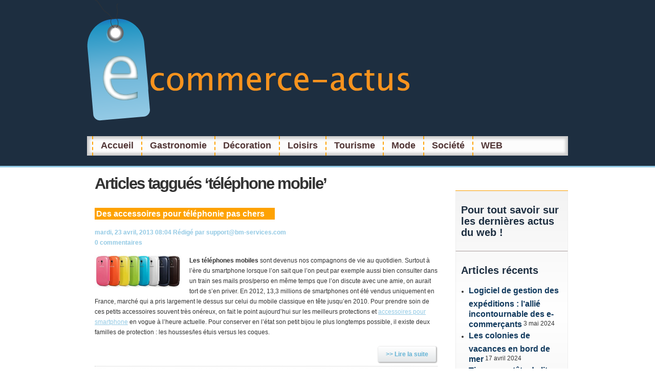

--- FILE ---
content_type: text/html; charset=UTF-8
request_url: https://www.ecommerce-actus.fr/tag/telephone-mobile/
body_size: 8029
content:
<!DOCTYPE html PUBLIC "-//W3C//DTD XHTML 1.0 Transitional//EN" "http://www.w3.org/TR/xhtml1/DTD/xhtml1-transitional.dtd">
<html xmlns="http://www.w3.org/1999/xhtml" xml:lang="fr-FR" lang="fr-FR" >
<head>
	<meta http-equiv="Content-Type" content="text/html; charset=UTF-8" />
<title>  téléphone mobile | E-Commerce</title><meta name="robots" content="index, follow" />
<meta name="googlebot" content="index, follow, max-snippet:-1, max-image-preview:large, max-video-preview:-1" />
<meta name="bingbot" content="index, follow, max-snippet:-1, max-image-preview:large, max-video-preview:-1" />
<link rel="canonical" href="https://www.ecommerce-actus.fr/tag/telephone-mobile/" />
<meta property="og:url" content="https://www.ecommerce-actus.fr/tag/telephone-mobile/" />
<meta property="og:site_name" content="E-Commerce" />
<meta property="og:locale" content="fr_FR" />
<meta property="og:type" content="object" />
<meta property="og:title" content="téléphone mobile - E-Commerce" />
<meta property="og:image" content="https://www.ecommerce-actus.fr/wp-content/uploads/2018/04/cropped-logo-coupe-1.png" />
<meta property="og:image:secure_url" content="https://www.ecommerce-actus.fr/wp-content/uploads/2018/04/cropped-logo-coupe-1.png" />
<meta property="og:image:width" content="512" />
<meta property="og:image:height" content="512" />
<meta name="twitter:card" content="summary" />
<meta name="twitter:title" content="téléphone mobile - E-Commerce" />
<link rel='dns-prefetch' href='//s.w.org' />
<link rel="alternate" type="application/rss+xml" title="E-Commerce &raquo; Flux" href="https://www.ecommerce-actus.fr/feed/" />
<link rel="alternate" type="application/rss+xml" title="E-Commerce &raquo; Flux des commentaires" href="https://www.ecommerce-actus.fr/comments/feed/" />
<link rel="alternate" type="application/rss+xml" title="E-Commerce &raquo; Flux de l’étiquette téléphone mobile" href="https://www.ecommerce-actus.fr/tag/telephone-mobile/feed/" />
<script type="text/javascript">
window._wpemojiSettings = {"baseUrl":"https:\/\/s.w.org\/images\/core\/emoji\/14.0.0\/72x72\/","ext":".png","svgUrl":"https:\/\/s.w.org\/images\/core\/emoji\/14.0.0\/svg\/","svgExt":".svg","source":{"concatemoji":"https:\/\/www.ecommerce-actus.fr\/wp-includes\/js\/wp-emoji-release.min.js?ver=6.0.1"}};
/*! This file is auto-generated */
!function(e,a,t){var n,r,o,i=a.createElement("canvas"),p=i.getContext&&i.getContext("2d");function s(e,t){var a=String.fromCharCode,e=(p.clearRect(0,0,i.width,i.height),p.fillText(a.apply(this,e),0,0),i.toDataURL());return p.clearRect(0,0,i.width,i.height),p.fillText(a.apply(this,t),0,0),e===i.toDataURL()}function c(e){var t=a.createElement("script");t.src=e,t.defer=t.type="text/javascript",a.getElementsByTagName("head")[0].appendChild(t)}for(o=Array("flag","emoji"),t.supports={everything:!0,everythingExceptFlag:!0},r=0;r<o.length;r++)t.supports[o[r]]=function(e){if(!p||!p.fillText)return!1;switch(p.textBaseline="top",p.font="600 32px Arial",e){case"flag":return s([127987,65039,8205,9895,65039],[127987,65039,8203,9895,65039])?!1:!s([55356,56826,55356,56819],[55356,56826,8203,55356,56819])&&!s([55356,57332,56128,56423,56128,56418,56128,56421,56128,56430,56128,56423,56128,56447],[55356,57332,8203,56128,56423,8203,56128,56418,8203,56128,56421,8203,56128,56430,8203,56128,56423,8203,56128,56447]);case"emoji":return!s([129777,127995,8205,129778,127999],[129777,127995,8203,129778,127999])}return!1}(o[r]),t.supports.everything=t.supports.everything&&t.supports[o[r]],"flag"!==o[r]&&(t.supports.everythingExceptFlag=t.supports.everythingExceptFlag&&t.supports[o[r]]);t.supports.everythingExceptFlag=t.supports.everythingExceptFlag&&!t.supports.flag,t.DOMReady=!1,t.readyCallback=function(){t.DOMReady=!0},t.supports.everything||(n=function(){t.readyCallback()},a.addEventListener?(a.addEventListener("DOMContentLoaded",n,!1),e.addEventListener("load",n,!1)):(e.attachEvent("onload",n),a.attachEvent("onreadystatechange",function(){"complete"===a.readyState&&t.readyCallback()})),(e=t.source||{}).concatemoji?c(e.concatemoji):e.wpemoji&&e.twemoji&&(c(e.twemoji),c(e.wpemoji)))}(window,document,window._wpemojiSettings);
</script>
<style type="text/css">
img.wp-smiley,
img.emoji {
	display: inline !important;
	border: none !important;
	box-shadow: none !important;
	height: 1em !important;
	width: 1em !important;
	margin: 0 0.07em !important;
	vertical-align: -0.1em !important;
	background: none !important;
	padding: 0 !important;
}
</style>
	<link rel='stylesheet' id='wp-block-library-css'  href='https://www.ecommerce-actus.fr/wp-includes/css/dist/block-library/style.min.css?ver=6.0.1' type='text/css' media='all' />
<style id='global-styles-inline-css' type='text/css'>
body{--wp--preset--color--black: #000000;--wp--preset--color--cyan-bluish-gray: #abb8c3;--wp--preset--color--white: #ffffff;--wp--preset--color--pale-pink: #f78da7;--wp--preset--color--vivid-red: #cf2e2e;--wp--preset--color--luminous-vivid-orange: #ff6900;--wp--preset--color--luminous-vivid-amber: #fcb900;--wp--preset--color--light-green-cyan: #7bdcb5;--wp--preset--color--vivid-green-cyan: #00d084;--wp--preset--color--pale-cyan-blue: #8ed1fc;--wp--preset--color--vivid-cyan-blue: #0693e3;--wp--preset--color--vivid-purple: #9b51e0;--wp--preset--gradient--vivid-cyan-blue-to-vivid-purple: linear-gradient(135deg,rgba(6,147,227,1) 0%,rgb(155,81,224) 100%);--wp--preset--gradient--light-green-cyan-to-vivid-green-cyan: linear-gradient(135deg,rgb(122,220,180) 0%,rgb(0,208,130) 100%);--wp--preset--gradient--luminous-vivid-amber-to-luminous-vivid-orange: linear-gradient(135deg,rgba(252,185,0,1) 0%,rgba(255,105,0,1) 100%);--wp--preset--gradient--luminous-vivid-orange-to-vivid-red: linear-gradient(135deg,rgba(255,105,0,1) 0%,rgb(207,46,46) 100%);--wp--preset--gradient--very-light-gray-to-cyan-bluish-gray: linear-gradient(135deg,rgb(238,238,238) 0%,rgb(169,184,195) 100%);--wp--preset--gradient--cool-to-warm-spectrum: linear-gradient(135deg,rgb(74,234,220) 0%,rgb(151,120,209) 20%,rgb(207,42,186) 40%,rgb(238,44,130) 60%,rgb(251,105,98) 80%,rgb(254,248,76) 100%);--wp--preset--gradient--blush-light-purple: linear-gradient(135deg,rgb(255,206,236) 0%,rgb(152,150,240) 100%);--wp--preset--gradient--blush-bordeaux: linear-gradient(135deg,rgb(254,205,165) 0%,rgb(254,45,45) 50%,rgb(107,0,62) 100%);--wp--preset--gradient--luminous-dusk: linear-gradient(135deg,rgb(255,203,112) 0%,rgb(199,81,192) 50%,rgb(65,88,208) 100%);--wp--preset--gradient--pale-ocean: linear-gradient(135deg,rgb(255,245,203) 0%,rgb(182,227,212) 50%,rgb(51,167,181) 100%);--wp--preset--gradient--electric-grass: linear-gradient(135deg,rgb(202,248,128) 0%,rgb(113,206,126) 100%);--wp--preset--gradient--midnight: linear-gradient(135deg,rgb(2,3,129) 0%,rgb(40,116,252) 100%);--wp--preset--duotone--dark-grayscale: url('#wp-duotone-dark-grayscale');--wp--preset--duotone--grayscale: url('#wp-duotone-grayscale');--wp--preset--duotone--purple-yellow: url('#wp-duotone-purple-yellow');--wp--preset--duotone--blue-red: url('#wp-duotone-blue-red');--wp--preset--duotone--midnight: url('#wp-duotone-midnight');--wp--preset--duotone--magenta-yellow: url('#wp-duotone-magenta-yellow');--wp--preset--duotone--purple-green: url('#wp-duotone-purple-green');--wp--preset--duotone--blue-orange: url('#wp-duotone-blue-orange');--wp--preset--font-size--small: 13px;--wp--preset--font-size--medium: 20px;--wp--preset--font-size--large: 36px;--wp--preset--font-size--x-large: 42px;}.has-black-color{color: var(--wp--preset--color--black) !important;}.has-cyan-bluish-gray-color{color: var(--wp--preset--color--cyan-bluish-gray) !important;}.has-white-color{color: var(--wp--preset--color--white) !important;}.has-pale-pink-color{color: var(--wp--preset--color--pale-pink) !important;}.has-vivid-red-color{color: var(--wp--preset--color--vivid-red) !important;}.has-luminous-vivid-orange-color{color: var(--wp--preset--color--luminous-vivid-orange) !important;}.has-luminous-vivid-amber-color{color: var(--wp--preset--color--luminous-vivid-amber) !important;}.has-light-green-cyan-color{color: var(--wp--preset--color--light-green-cyan) !important;}.has-vivid-green-cyan-color{color: var(--wp--preset--color--vivid-green-cyan) !important;}.has-pale-cyan-blue-color{color: var(--wp--preset--color--pale-cyan-blue) !important;}.has-vivid-cyan-blue-color{color: var(--wp--preset--color--vivid-cyan-blue) !important;}.has-vivid-purple-color{color: var(--wp--preset--color--vivid-purple) !important;}.has-black-background-color{background-color: var(--wp--preset--color--black) !important;}.has-cyan-bluish-gray-background-color{background-color: var(--wp--preset--color--cyan-bluish-gray) !important;}.has-white-background-color{background-color: var(--wp--preset--color--white) !important;}.has-pale-pink-background-color{background-color: var(--wp--preset--color--pale-pink) !important;}.has-vivid-red-background-color{background-color: var(--wp--preset--color--vivid-red) !important;}.has-luminous-vivid-orange-background-color{background-color: var(--wp--preset--color--luminous-vivid-orange) !important;}.has-luminous-vivid-amber-background-color{background-color: var(--wp--preset--color--luminous-vivid-amber) !important;}.has-light-green-cyan-background-color{background-color: var(--wp--preset--color--light-green-cyan) !important;}.has-vivid-green-cyan-background-color{background-color: var(--wp--preset--color--vivid-green-cyan) !important;}.has-pale-cyan-blue-background-color{background-color: var(--wp--preset--color--pale-cyan-blue) !important;}.has-vivid-cyan-blue-background-color{background-color: var(--wp--preset--color--vivid-cyan-blue) !important;}.has-vivid-purple-background-color{background-color: var(--wp--preset--color--vivid-purple) !important;}.has-black-border-color{border-color: var(--wp--preset--color--black) !important;}.has-cyan-bluish-gray-border-color{border-color: var(--wp--preset--color--cyan-bluish-gray) !important;}.has-white-border-color{border-color: var(--wp--preset--color--white) !important;}.has-pale-pink-border-color{border-color: var(--wp--preset--color--pale-pink) !important;}.has-vivid-red-border-color{border-color: var(--wp--preset--color--vivid-red) !important;}.has-luminous-vivid-orange-border-color{border-color: var(--wp--preset--color--luminous-vivid-orange) !important;}.has-luminous-vivid-amber-border-color{border-color: var(--wp--preset--color--luminous-vivid-amber) !important;}.has-light-green-cyan-border-color{border-color: var(--wp--preset--color--light-green-cyan) !important;}.has-vivid-green-cyan-border-color{border-color: var(--wp--preset--color--vivid-green-cyan) !important;}.has-pale-cyan-blue-border-color{border-color: var(--wp--preset--color--pale-cyan-blue) !important;}.has-vivid-cyan-blue-border-color{border-color: var(--wp--preset--color--vivid-cyan-blue) !important;}.has-vivid-purple-border-color{border-color: var(--wp--preset--color--vivid-purple) !important;}.has-vivid-cyan-blue-to-vivid-purple-gradient-background{background: var(--wp--preset--gradient--vivid-cyan-blue-to-vivid-purple) !important;}.has-light-green-cyan-to-vivid-green-cyan-gradient-background{background: var(--wp--preset--gradient--light-green-cyan-to-vivid-green-cyan) !important;}.has-luminous-vivid-amber-to-luminous-vivid-orange-gradient-background{background: var(--wp--preset--gradient--luminous-vivid-amber-to-luminous-vivid-orange) !important;}.has-luminous-vivid-orange-to-vivid-red-gradient-background{background: var(--wp--preset--gradient--luminous-vivid-orange-to-vivid-red) !important;}.has-very-light-gray-to-cyan-bluish-gray-gradient-background{background: var(--wp--preset--gradient--very-light-gray-to-cyan-bluish-gray) !important;}.has-cool-to-warm-spectrum-gradient-background{background: var(--wp--preset--gradient--cool-to-warm-spectrum) !important;}.has-blush-light-purple-gradient-background{background: var(--wp--preset--gradient--blush-light-purple) !important;}.has-blush-bordeaux-gradient-background{background: var(--wp--preset--gradient--blush-bordeaux) !important;}.has-luminous-dusk-gradient-background{background: var(--wp--preset--gradient--luminous-dusk) !important;}.has-pale-ocean-gradient-background{background: var(--wp--preset--gradient--pale-ocean) !important;}.has-electric-grass-gradient-background{background: var(--wp--preset--gradient--electric-grass) !important;}.has-midnight-gradient-background{background: var(--wp--preset--gradient--midnight) !important;}.has-small-font-size{font-size: var(--wp--preset--font-size--small) !important;}.has-medium-font-size{font-size: var(--wp--preset--font-size--medium) !important;}.has-large-font-size{font-size: var(--wp--preset--font-size--large) !important;}.has-x-large-font-size{font-size: var(--wp--preset--font-size--x-large) !important;}
</style>
<link rel='stylesheet' id='contact-form-7-css'  href='https://www.ecommerce-actus.fr/wp-content/plugins/contact-form-7/includes/css/styles.css?ver=5.6.1' type='text/css' media='all' />
<link rel='stylesheet' id='custom-css-css'  href='https://www.ecommerce-actus.fr/wp-content/uploads/custom-css/custom-css-full.css?ver=6.0.1' type='text/css' media='all' />
<link rel='stylesheet' id='grid-12435-css'  href='https://www.ecommerce-actus.fr/wp-content/plugins/gantry/css/grid-12.css?ver=4.1.21' type='text/css' media='all' />
<link rel='stylesheet' id='gantry158-css'  href='https://www.ecommerce-actus.fr/wp-content/plugins/gantry/css/gantry.css?ver=4.1.21' type='text/css' media='all' />
<link rel='stylesheet' id='wordpress656-css'  href='https://www.ecommerce-actus.fr/wp-content/plugins/gantry/css/wordpress.css?ver=4.1.21' type='text/css' media='all' />
<link rel='stylesheet' id='style1494-css'  href='https://www.ecommerce-actus.fr/wp-content/themes/rt_gantry_wp/css/style1.css?ver=4.1.21' type='text/css' media='all' />
<link rel='stylesheet' id='wp864-css'  href='https://www.ecommerce-actus.fr/wp-content/themes/rt_gantry_wp/css/wp.css?ver=4.1.21' type='text/css' media='all' />
<link rel='stylesheet' id='fusionmenu848-css'  href='https://www.ecommerce-actus.fr/wp-content/themes/rt_gantry_wp/css/fusionmenu.css?ver=4.1.21' type='text/css' media='all' />
<link rel='stylesheet' id='style911-css'  href='https://www.ecommerce-actus.fr/wp-content/themes/gantry/style.css?ver=4.1.21' type='text/css' media='all' />
<script type='text/javascript' src='https://www.ecommerce-actus.fr/wp-includes/js/jquery/jquery.min.js?ver=3.6.0' id='jquery-core-js'></script>
<script type='text/javascript' src='https://www.ecommerce-actus.fr/wp-includes/js/jquery/jquery-migrate.min.js?ver=3.3.2' id='jquery-migrate-js'></script>
<script type='text/javascript' src='https://www.ecommerce-actus.fr/wp-content/plugins/gantry/js/mootools.js?ver=6.0.1' id='mootools.js-js'></script>
<script type='text/javascript' src='https://www.ecommerce-actus.fr/wp-content/plugins/gantry/js/gantry-buildspans.js?ver=4.1.21' id='/wp-content/plugins/gantry/js/gantry-buildspans.js-js'></script>
<script type='text/javascript' src='https://www.ecommerce-actus.fr/wp-content/plugins/gantry/js/fusion.js?ver=4.1.21' id='/wp-content/plugins/gantry/js/fusion.js-js'></script>
<link rel="https://api.w.org/" href="https://www.ecommerce-actus.fr/wp-json/" /><link rel="alternate" type="application/json" href="https://www.ecommerce-actus.fr/wp-json/wp/v2/tags/35" /><link rel="EditURI" type="application/rsd+xml" title="RSD" href="https://www.ecommerce-actus.fr/xmlrpc.php?rsd" />
<link rel="wlwmanifest" type="application/wlwmanifest+xml" href="https://www.ecommerce-actus.fr/wp-includes/wlwmanifest.xml" /> 
<link rel="stylesheet" type="text/css" href="https://www.ecommerce-actus.fr/wp-content/plugins/j-shortcodes/css/jay.css" />
<script type="text/javascript" src="https://www.ecommerce-actus.fr/wp-content/plugins/j-shortcodes/js/jay.js"></script><link rel="stylesheet" type="text/css" href="https://www.ecommerce-actus.fr/wp-content/plugins/j-shortcodes/galleryview/css/jquery.galleryview-3.0.css" />
<script type="text/javascript" src="https://www.ecommerce-actus.fr/wp-content/plugins/j-shortcodes/galleryview/js/jquery.easing.1.3.js"></script>
<script type="text/javascript" src="https://www.ecommerce-actus.fr/wp-content/plugins/j-shortcodes/galleryview/js/jquery.timers-1.2.js"></script>
<script type="text/javascript" src="https://www.ecommerce-actus.fr/wp-content/plugins/j-shortcodes/galleryview/js/jquery.galleryview-3.0.min.js"></script><link rel="stylesheet" type="text/css" href="https://www.ecommerce-actus.fr/wp-content/plugins/j-shortcodes/css/jquery/smoothness/jquery-ui-1.8.9.custom.css" /><link rel="icon" href="https://www.ecommerce-actus.fr/wp-content/uploads/2018/04/cropped-logo-coupe-1-32x32.png" sizes="32x32" />
<link rel="icon" href="https://www.ecommerce-actus.fr/wp-content/uploads/2018/04/cropped-logo-coupe-1-192x192.png" sizes="192x192" />
<link rel="apple-touch-icon" href="https://www.ecommerce-actus.fr/wp-content/uploads/2018/04/cropped-logo-coupe-1-180x180.png" />
<meta name="msapplication-TileImage" content="https://www.ecommerce-actus.fr/wp-content/uploads/2018/04/cropped-logo-coupe-1-270x270.png" />
		<style type="text/css" id="wp-custom-css">
			body{
     background:#fff!important;
}
.rt-wordpress .rt-articleinfo{
font-weight:bold;
}
/*LINKS*/
div.rt-article-content p a{
	color:#92C9E4;
text-decoration:underline;
}
div#black-studio-tinymce-2.widget div.textwidget h1{
     font-size:14px;
     font-weight:bold;
color:#fff;
}
h1.rt-article-title a{
     color:#fff!important;
     font-size:16px;
     letter-spacing:0.0em;
}
h2.title{
     color:#1d2e40;
}
#rt-footer h2.title{
     color:#fea202;
}
.rt-wordpress .rt-articleinfo,
#wrapper2 a{
     color:#92C9E4;
}
div.rt-article-content p a:hover,
#wrapper2 a:hover{
     color:#A41168;
}
#rt-drawer{
     display:none;
}

/*CONTENT*/
.hidden{
     position:absolute;
     background:#fff;
     -webkit-box-shadow:  1px 0px 3px 1px ;
     box-shadow:  1px 0px 3px 1px ;
     padding:5px;
}
.hidden a img{
     display:inline;
     padding-left:0px!important;
     margin-left:5px;
  
}
#black-studio-tinymce-3, #gantry_categories-2, .widget_tag_cloud{
     border-bottom:1px solid #b0a4a4!important;
}
blockquote {
     margin: 1.5em 1em;
     padding: 0.5em 1em;
     quotes: "“" "”";
}

blockquote:before {
     color: #FFFFFF;
     content: open-quote;
     font-size: 4em;
     line-height: 0.1em;
     margin-right: 0.25em;
     vertical-align: -0.4em;
}

blockquote:after {
     color: #FFFFFF;
     content: close-quote;
     font-size: 4em;
     margin: 15px 0pt 12px;
     position: absolute;
}

blockquote :first-child {
     display: inline;
}

blockquote :last-child {
     margin-bottom: 0pt;
}

.rt-container img{
	max-width:100%;
}
.widget_gantry_menu{
	background: #fcfcfc;
  	box-shadow:0 0 5px 5px #ccc inset;
     	font-size: 18px;
  	padding:0px!important;

  	
}
.menutop.theme-fusion li.root > .item {
    height: 2.1em;
border-left:2px dashed #FEA202;
  color:#523636!important;
}
.menutop.theme-fusion li.root > .item span {
    line-height: 2.1em;
}
.menutop.theme-fusion a{
  	font-weight:bold;
	
}
.menutop.theme-fusion a:hover span{
  	color:#FEA202!important;
  	background:#fcfcfc!important;
	
}
.menutop.theme-fusion li{
	padding:0px!important;
  	color:#533737!important;
}
.rt-grid-9 .rt-block{
	padding-top:inherit!important;
}
.rt-block{
	margin-bottom:inherit!important;
}
#rt-sidebar-a{
margin:45px 0;
	border:1px solid #FEA202;
border-style:solid none;
  background: #f3f3f3!important;
background: -moz-linear-gradient(top,  #f3f3f3 0%, #ffffff 50%, #f3f3f3 100%)!important;
background: -webkit-gradient(linear, left top, left bottom, color-stop(0%,#f3f3f3), color-stop(50%,#ffffff), color-stop(100%,#f3f3f3))!important;
background: -webkit-linear-gradient(top,  #f3f3f3 0%,#ffffff 50%,#f3f3f3 100%)!important;
background: -o-linear-gradient(top,  #f3f3f3 0%,#ffffff 50%,#f3f3f3 100%)!important;
background: -ms-linear-gradient(top,  #f3f3f3 0%,#ffffff 50%,#f3f3f3 100%)!important;
background: linear-gradient(to bottom,  #f3f3f3 0%,#ffffff 50%,#f3f3f3 100%)!important;
filter: progid:DXImageTransform.Microsoft.gradient( startColorstr='#f3f3f3', endColorstr='#f3f3f3',GradientType=0 )!important;
%PIE%

}

.rt-wordpress h1.rt-article-title{
	font-size:16px;
        background:#fea202;
  	color:#fff;
  	letter-spacing:0.0em;
  display: inline-block;
   
    padding: 3px 20px 3px 3px;
}
img.alignleft{
	margin:0px 10px 5px 0;
}
img.alignright{
	margin:0px 0px 5px 10px;
}
input[type="submit"],
#wrapper2 a.readon,
#wrapper2 a.more-link,
#wrapper2 a.btn{
      background: #ffffff;
      background: -moz-linear-gradient(top,  #ffffff 0%, #e3e6e8 100%);
      background: -webkit-gradient(linear, left top, left bottom, color-stop(0%,#ffffff), color-stop(100%,#e3e6e8));
      background: -webkit-linear-gradient(top,  #ffffff 0%,#e3e6e8 100%);
      background: -o-linear-gradient(top,  #ffffff 0%,#e3e6e8 100%);
      background: -ms-linear-gradient(top,  #ffffff 0%,#e3e6e8 100%);
      background: linear-gradient(top,  #ffffff 0%,#e3e6e8 100%);
      filter: progid:DXImageTransform.Microsoft.gradient( startColorstr='#ffffff', endColorstr='#e3e6e8',GradientType=0 );

     	border-radius: 3px 3px 3px 3px;
     	border: medium none;
     	box-shadow: 1px 1px 2px 1px rgba(0, 0, 0, 0.3);
     	display: inline-block;
     	font-weight: bold;
     	margin: 3px;
   	padding: 5px 15px;
  	color:#64b3d5!important;
	text-decoration:none!important;
  	float:right;
  	position:relative;z-index:100;behavior: url(/wp-content/themes/gantry/css/pie/PIE.php);
}
input[type="submit"]:hover,
#wrapper2 a.readon:hover,
#wrapper2 a.more-link:hover,
#wrapper2 a.btn:hover{
     background: #e3e6e8;
	background: -moz-linear-gradient(top,  #e3e6e8 0%, #ffffff 100%);
      background: -webkit-gradient(linear, left top, left bottom, color-stop(0%,#e3e6e8), color-stop(100%,#ffffff));
      background: -webkit-linear-gradient(top,  #e3e6e8 0%,#ffffff 100%);
      background: -o-linear-gradient(top,  #e3e6e8 0%,#ffffff 100%);
      background: -ms-linear-gradient(top,  #e3e6e8 0%,#ffffff 100%);
      background: linear-gradient(top,  #e3e6e8 0%,#ffffff 100%);
      filter: progid:DXImageTransform.Microsoft.gradient( startColorstr='#e3e6e8', endColorstr='#ffffff',GradientType=0 );
      text-decoration:none!important;
      
}

.rt-container {
     background: none repeat scroll 0% 0% transparent ! important;
}
#rt-header{
  background: url("/files/2012/06/header-bkg.jpg") no-repeat scroll center top #1D2E40 ! important;
  border-bottom: 3px solid #92C9E4;
}

#rt-header .rt-container {

padding:0 0 20px;

}
#gantry_logo-2{
  padding:0px!important;
  
}
#rt-logo {
     background: url("/wp-content/uploads/2012/06/logo.png") no-repeat scroll center top transparent !important;
     height:236px !important;
     margin: 0 0px !important;
     width: 630px !important;
}
#rt-footer{
   
	
}
#black-studio-tinymce-2 h1{

      font-size:14px!important;
      padding-top:8px;
      margin:0 auto;
      text-align:left;
      color:#000;
position:absolute;
margin:-78px 0 0 140px

}


#rt-sidebar-a #text-2{
  	margin: -52px 0 0 70px;
    	position: absolute;
  border:none;

}
#rt-sidebar-a .textwidget img{
	
}
#rt-sidebar-a .widget{
padding:10px;
border:1px solid #eee;
}

#rt-footer .rt-container{
  border-top:2px solid #ccc
}

#rt-footer a{
	font-size:16px;
  	color:#1d2e40;
}
#rt-footer li{
	list-style-type:none!important;
}
#rt-sidebar-a li{
	
}
#rt-sidebar-a a{
	font-size:16px; 	
  color:#10395d;
  font-weight:bold;
}
ui-dialog ui-widget ui-widget-content ui-corner-all  ui-draggable ui-resizable{
	background:yellow!important;
}
html body.home div#wrapper1 div#wrapper2 div#rt-main.mb9-sa3 div.rt-container div.rt-grid-3 div#rt-sidebar-a div#black-studio-tinymce-3.widget div.module-title h2.title{
	font-size:16px;
}
#rt-menu ul.menu li.active a, #rt-menu ul.menu li.active a:hover, .menutop.theme-fusion li.root.active > .item, .menutop.theme-fusion li.root.active > .item:hover, .menu-type-splitmenu .menutop.theme-splitmenu li.active .item {
    background: transparent!important;
    color: #FEA202!important;
 
}
		</style>
		<style id="sccss"></style>
<!-- Google Tag Manager -->
<script>(function(w,d,s,l,i){w[l]=w[l]||[];w[l].push({'gtm.start':
new Date().getTime(),event:'gtm.js'});var f=d.getElementsByTagName(s)[0],
j=d.createElement(s),dl=l!='dataLayer'?'&l='+l:'';j.async=true;j.src=
'https://www.googletagmanager.com/gtm.js?id='+i+dl;f.parentNode.insertBefore(j,f);
})(window,document,'script','dataLayer','GTM-NRP7QHL');</script>
<!-- End Google Tag Manager -->
<meta name="google-site-verification" content="hOE7lD-nBlfpwMKQiGdajek4FXzAsCbYSZ6yKDFhtb0" />	<script type="text/javascript">//<![CDATA[
window.addEvent('domready', function() {
				var modules = ['rt-block'];
				var header = ['h3','h2','h1'];
				GantryBuildSpans(modules, header);
		

				var switcher = document.id('gantry-viewswitcher');
				if (switcher) {
					switcher.addEvent('click', function(e) {
						e.stop();
						if ('0' == '0') document.id('gantry-viewswitcher').addClass('off');
						else $('gantry-viewswitcher').removeClass('off');
						Cookie.write('gantry-mac-switcher', '0');
						window.location.reload();
					});
				}
		            new Fusion('ul.menutop', {
                pill: 0,
                effect: 'slide and fade',
                opacity:  1,
                hideDelay:  500,
                centered:  0,
                tweakInitial: {'x': 0, 'y': 0},
                tweakSubsequent: {'x':  0, 'y':  0},
                menuFx: {duration:  400, transition: Fx.Transitions.Quad.easeOut},
                pillFx: {duration:  400, transition: Fx.Transitions.Back.easeOut}
            });
            
});	//]]></script>
</head>
	<body  class="archive tag tag-telephone-mobile tag-35 cssstyle-style1 font-family-helvetica font-size-is-default col12">
		<div id="wrapper1">
			<div id="wrapper2">
								<div id="rt-header">
			<div class="rt-wrapper-1">
				<div class="rt-wrapper-2">
					<div class="rt-container clearfix">
								<div class="rt-grid-12 rt-alpha rt-omega">
			<div id="gantry_logo-2" class="widget widget_gantry_logo rt-block">		<a href="https://www.ecommerce-actus.fr" id="rt-logo"></a>
		</div><div id="black-studio-tinymce-2" class="widget widget_black_studio_tinymce rt-block"><div class="textwidget"></div></div><div id="gantry_menu-2" class="widget widget_gantry_menu rt-block">        <ul class="menutop level1 theme-fusion">
	        		                <li class=" item3190 root" >
            <a class="orphan item bullet" href="/" >
            <span>
                                       Accueil                                      </span>
            </a>
	        	                </li>
        	        		                <li class=" item3189 root" >
            <a class="orphan item bullet" href="https://www.ecommerce-actus.fr/category/gastronomie/" >
            <span>
                                       Gastronomie                                      </span>
            </a>
	        	                </li>
        	        		                <li class=" item3191 root" >
            <a class="orphan item bullet" href="https://www.ecommerce-actus.fr/category/decoration/" >
            <span>
                                       Décoration                                      </span>
            </a>
	        	                </li>
        	        		                <li class=" item3192 root" >
            <a class="orphan item bullet" href="https://www.ecommerce-actus.fr/category/loisirs/" >
            <span>
                                       Loisirs                                      </span>
            </a>
	        	                </li>
        	        		                <li class=" item3193 root" >
            <a class="orphan item bullet" href="https://www.ecommerce-actus.fr/category/tourisme-2/" >
            <span>
                                       Tourisme                                      </span>
            </a>
	        	                </li>
        	        		                <li class=" item3196 root" >
            <a class="orphan item bullet" href="https://www.ecommerce-actus.fr/category/mode/" >
            <span>
                                       Mode                                      </span>
            </a>
	        	                </li>
        	        		                <li class=" item3195 root" >
            <a class="orphan item bullet" href="https://www.ecommerce-actus.fr/category/societe/" >
            <span>
                                       Société                                      </span>
            </a>
	        	                </li>
        	        		                <li class=" item3194 root" >
            <a class="orphan item bullet" href="https://www.ecommerce-actus.fr/category/web/" >
            <span>
                                       WEB                                      </span>
            </a>
	        	                </li>
        	                </ul>
        </div></div>				
					</div>
				</div>
			</div>
		</div>
																	            <div id="rt-main" class="mb9-sa3">
            <div class="rt-container clearfix">
				<div class="rt-wrapper-1">
					<div class="rt-wrapper-2">
						<div class="rt-grid-9 ">
						
							<div class="rt-block">
							
								<div id="rt-mainbody">
									

	<div class="rt-wordpress">
		<div class="rt-archive">
			
				
						
						
						    																										
																<h1 class="rt-pagetitle"><span class="bms-prefix">Articles taggués</span> &#8216;téléphone mobile&#8217;</h1>
					
							
																		
					
			<!-- Begin Post -->
			
			<div class="rt-article">
				<div class="rt-article-bg">
					<div class="post-1105 post type-post status-publish format-standard has-post-thumbnail hentry category-decoration tag-accessoires tag-telephone-mobile" id="post-1105">
						
								
						<!-- Begin Title -->
					
						<div class="rt-headline">
							
															
							<h1 class="rt-article-title">
								Des accessoires pour téléphonie  pas chers							</h1>
								
															
						</div>
						<div class="clear"></div>
							
						<!-- End Title -->
							
												
						<div class="rt-article-content">
						
																
							<!-- Begin Meta -->
							
							<div class="rt-articleinfo">
							
																
								<!-- Begin Date & Time -->
			
								<span class="rt-date-posted"><!--Publié dans  --><span>mardi, 23 avril, 2013 08:04</span></span>
								
								<!-- End Date & Time -->
								
																
																	
															
								<!-- Begin Author -->
							
								<span class="rt-author">Rédigé par <span>support@bm-services.com</span></span>
								
								<!-- End Author -->
								
																
																	
									<!-- Begin Comments -->
									
																		
									<div class="rt-comment-block">
										<a href="https://www.ecommerce-actus.fr/des-accessoires-pour-telephonie-pas-chers/#comments">
											<span class="rt-comment-text">0 commentaires</span>
										</a>
									</div>
	
																		
									<!-- End Comments -->
								
																
							</div>
							
							<!-- End Meta -->
							
							
							<!-- Begin Thumbnail -->
																<p>
									<a href="https://www.ecommerce-actus.fr/des-accessoires-pour-telephonie-pas-chers/" title="Des accessoires pour téléphonie  pas chers">
									<img width="170" height="64" src="https://www.ecommerce-actus.fr/wp-content/uploads/2013/04/coques_portables.jpg" class="rt-image img-left wp-post-image" alt="coques de téléphone portable de toute les couleurs" loading="lazy" title="" srcset="https://www.ecommerce-actus.fr/wp-content/uploads/2013/04/coques_portables.jpg 477w, https://www.ecommerce-actus.fr/wp-content/uploads/2013/04/coques_portables-300x113.jpg 300w" sizes="(max-width: 170px) 100vw, 170px" />									</a>																	
								</p>
									
							<!-- End Thumbnail -->
	
							<!-- Begin Post Content -->
						
														
							<p><strong>Les téléphones mobiles</strong> sont devenus nos compagnons de vie au quotidien. Surtout à l’ère du smartphone lorsque l’on sait que l’on peut par exemple aussi bien consulter dans un train ses mails pros/perso en même temps que l’on discute avec une amie, on aurait tort de s’en priver. En 2012, 13,3 millions de smartphones ont été vendus uniquement en France, marché qui a pris largement le dessus sur celui du mobile classique en tête jusqu’en 2010. Pour prendre soin de ces petits accessoires souvent très onéreux, on fait le point aujourd’hui sur les meilleurs protections et <a href="http://www.central-phone.com/">accessoires pour smartphone</a> en vogue à l’heure actuelle. Pour conserver en l’état son petit bijou le plus longtemps possible, il existe deux familles de protection : les housses/les étuis versus les coques.</p>
												
														
														
							<p class="rt-readon-surround">
								<a href="https://www.ecommerce-actus.fr/des-accessoires-pour-telephonie-pas-chers/" class="readon"><span>>> Lire la suite</span></a>
							</p>
							
														
							<div class="clear"></div>
														
							<!-- End Post Content -->
						
						</div>			
					</div>
					<div class="clear"></div>
				</div>
			</div>
			
			<!-- End Post -->
			
						
			<!-- Begin Navigation -->

				
			<!-- End Navigation -->
			
																		
				
		</div>
	</div>								</div>
															</div>
													</div>
					            <div class="rt-grid-3 ">
                <div id="rt-sidebar-a">
					<div class="rt-wrapper-1">
						<div class="rt-wrapper-2">
            <div id="black-studio-tinymce-3" class="widget widget_black_studio_tinymce rt-block"><div class="module-title"><h2 class="title">Pour tout savoir sur les dernières actus du web !</h2></div><div class="textwidget"></div></div>
		<div id="recent-posts-2" class="widget widget_recent_entries rt-block">
		<div class="module-title"><h2 class="title">Articles récents</h2></div>
		<ul>
											<li>
					<a href="https://www.ecommerce-actus.fr/logiciel-de-gestion-des-expeditions-lallie-incontournable-des-e-commercants/">Logiciel de gestion des expéditions : l’allié incontournable des e-commerçants</a>
											<span class="post-date">3 mai 2024</span>
									</li>
											<li>
					<a href="https://www.ecommerce-actus.fr/colonies-vacances-bord-mer/">Les colonies de vacances en bord de mer</a>
											<span class="post-date">17 avril 2024</span>
									</li>
											<li>
					<a href="https://www.ecommerce-actus.fr/tissu-pour-tete-de-lit-comment-la-fabriquer-choisir-le-bon-tissu-ou-opter-pour-une-tete-de-lit-prete-a-lemploi/">Tissu pour tête de lit : Comment la fabriquer, choisir le bon tissu ou opter pour une tête de lit prête à l&#8217;emploi</a>
											<span class="post-date">19 juin 2023</span>
									</li>
					</ul>

		</div></div></div></div></div>					</div>
				</div>
            </div>
        </div>
        										<div id="rt-footer">
			<div class="rt-wrapper-1">
				<div class="rt-wrapper-2">
					<div class="rt-container  clearfix">
								<div class="rt-grid-12 rt-alpha rt-omega">
			<div id="nav_menu-2" class="widget widget_nav_menu rt-block"><div class="menu-menu-footer-container"><ul id="menu-menu-footer" class="menu"><li id="menu-item-3197" class="menu-item menu-item-type-post_type menu-item-object-page menu-item-3197"><a href="https://www.ecommerce-actus.fr/contact/">Contact</a></li>
<li id="menu-item-3198" class="menu-item menu-item-type-post_type menu-item-object-page menu-item-3198"><a href="https://www.ecommerce-actus.fr/mentions-legales/">Mentions légales</a></li>
</ul></div></div></div>					</div>
				</div>
			</div>
		</div>
										<link rel='stylesheet' id='bmslightsocial-style-css'  href='https://www.ecommerce-actus.fr/wp-content/themes/gantry/widgets/bms-light-social/bmslightsocial.css?ver=6.0.1' type='text/css' media='all' />
<script type='text/javascript' src='https://www.ecommerce-actus.fr/wp-includes/js/jquery/ui/core.min.js?ver=1.13.1' id='jquery-ui-core-js'></script>
<script type='text/javascript' src='https://www.ecommerce-actus.fr/wp-includes/js/jquery/ui/tabs.min.js?ver=1.13.1' id='jquery-ui-tabs-js'></script>
<script type='text/javascript' src='https://www.ecommerce-actus.fr/wp-includes/js/jquery/ui/accordion.min.js?ver=1.13.1' id='jquery-ui-accordion-js'></script>
<script type='text/javascript' src='https://www.ecommerce-actus.fr/wp-includes/js/dist/vendor/regenerator-runtime.min.js?ver=0.13.9' id='regenerator-runtime-js'></script>
<script type='text/javascript' src='https://www.ecommerce-actus.fr/wp-includes/js/dist/vendor/wp-polyfill.min.js?ver=3.15.0' id='wp-polyfill-js'></script>
<script type='text/javascript' id='contact-form-7-js-extra'>
/* <![CDATA[ */
var wpcf7 = {"api":{"root":"https:\/\/www.ecommerce-actus.fr\/wp-json\/","namespace":"contact-form-7\/v1"}};
/* ]]> */
</script>
<script type='text/javascript' src='https://www.ecommerce-actus.fr/wp-content/plugins/contact-form-7/includes/js/index.js?ver=5.6.1' id='contact-form-7-js'></script>
		</div>
		</div>
	</body>
</html>


--- FILE ---
content_type: text/css
request_url: https://www.ecommerce-actus.fr/wp-content/uploads/custom-css/custom-css-full.css?ver=6.0.1
body_size: 1750
content:
body{
     background:#fff!important;
}
.rt-wordpress .rt-articleinfo{
font-weight:bold;
}
/*LINKS*/
div.rt-article-content p a{
	color:#92C9E4;
text-decoration:underline;
}
div#black-studio-tinymce-2.widget div.textwidget h1{
     font-size:14px;
     font-weight:bold;
color:#fff;
}
h1.rt-article-title a{
     color:#fff!important;
     font-size:16px;
     letter-spacing:0.0em;
}
h2.title{
     color:#1d2e40;
}
#rt-footer h2.title{
     color:#fea202;
}
.rt-wordpress .rt-articleinfo,
#wrapper2 a{
     color:#92C9E4;
}
div.rt-article-content p a:hover,
#wrapper2 a:hover{
     color:#A41168;
}
#rt-drawer{
     display:none;
}

/*CONTENT*/
.hidden{
     position:absolute;
     background:#fff;
     -webkit-box-shadow:  1px 0px 3px 1px ;
     box-shadow:  1px 0px 3px 1px ;
     padding:5px;
}
.hidden a img{
     display:inline;
     padding-left:0px!important;
     margin-left:5px;
  
}
#black-studio-tinymce-3, #gantry_categories-2, .widget_tag_cloud{
     border-bottom:1px solid #b0a4a4!important;
}
blockquote {
     margin: 1.5em 1em;
     padding: 0.5em 1em;
     quotes: \"“\" \"”\";
}

blockquote:before {
     color: #FFFFFF;
     content: open-quote;
     font-size: 4em;
     line-height: 0.1em;
     margin-right: 0.25em;
     vertical-align: -0.4em;
}

blockquote:after {
     color: #FFFFFF;
     content: close-quote;
     font-size: 4em;
     margin: 15px 0pt 12px;
     position: absolute;
}

blockquote :first-child {
     display: inline;
}

blockquote :last-child {
     margin-bottom: 0pt;
}

.rt-container img{
	max-width:100%;
}
.widget_gantry_menu{
	background: #fcfcfc;
  	box-shadow:0 0 5px 5px #ccc inset;
     	font-size: 18px;
  	padding:0px!important;

  	
}
.menutop.theme-fusion li.root > .item {
    height: 2.1em;
border-left:2px dashed #FEA202;
  color:#523636!important;
}
.menutop.theme-fusion li.root > .item span {
    line-height: 2.1em;
}
.menutop.theme-fusion a{
  	font-weight:bold;
	
}
.menutop.theme-fusion a:hover span{
  	color:#FEA202!important;
  	background:#fcfcfc!important;
	
}
.menutop.theme-fusion li{
	padding:0px!important;
  	color:#533737!important;
}
.rt-grid-9 .rt-block{
	padding-top:inherit!important;
}
.rt-block{
	margin-bottom:inherit!important;
}
#rt-sidebar-a{
margin:45px 0;
	border:1px solid #FEA202;
border-style:solid none;
  background: #f3f3f3!important;
background: -moz-linear-gradient(top,  #f3f3f3 0%, #ffffff 50%, #f3f3f3 100%)!important;
background: -webkit-gradient(linear, left top, left bottom, color-stop(0%,#f3f3f3), color-stop(50%,#ffffff), color-stop(100%,#f3f3f3))!important;
background: -webkit-linear-gradient(top,  #f3f3f3 0%,#ffffff 50%,#f3f3f3 100%)!important;
background: -o-linear-gradient(top,  #f3f3f3 0%,#ffffff 50%,#f3f3f3 100%)!important;
background: -ms-linear-gradient(top,  #f3f3f3 0%,#ffffff 50%,#f3f3f3 100%)!important;
background: linear-gradient(to bottom,  #f3f3f3 0%,#ffffff 50%,#f3f3f3 100%)!important;
filter: progid:DXImageTransform.Microsoft.gradient( startColorstr=\'#f3f3f3\', endColorstr=\'#f3f3f3\',GradientType=0 )!important;
%PIE%

}

.rt-wordpress h1.rt-article-title{
	font-size:16px;
        background:#fea202;
  	color:#fff;
  	letter-spacing:0.0em;
  display: inline-block;
   
    padding: 3px 20px 3px 3px;
}
img.alignleft{
	margin:0px 10px 5px 0;
}
img.alignright{
	margin:0px 0px 5px 10px;
}
input[type=\"submit\"],
#wrapper2 a.readon,
#wrapper2 a.more-link,
#wrapper2 a.btn{
      background: #ffffff;
      background: -moz-linear-gradient(top,  #ffffff 0%, #e3e6e8 100%);
      background: -webkit-gradient(linear, left top, left bottom, color-stop(0%,#ffffff), color-stop(100%,#e3e6e8));
      background: -webkit-linear-gradient(top,  #ffffff 0%,#e3e6e8 100%);
      background: -o-linear-gradient(top,  #ffffff 0%,#e3e6e8 100%);
      background: -ms-linear-gradient(top,  #ffffff 0%,#e3e6e8 100%);
      background: linear-gradient(top,  #ffffff 0%,#e3e6e8 100%);
      filter: progid:DXImageTransform.Microsoft.gradient( startColorstr=\'#ffffff\', endColorstr=\'#e3e6e8\',GradientType=0 );

     	border-radius: 3px 3px 3px 3px;
     	border: medium none;
     	box-shadow: 1px 1px 2px 1px rgba(0, 0, 0, 0.3);
     	display: inline-block;
     	font-weight: bold;
     	margin: 3px;
   	padding: 5px 15px;
  	color:#64b3d5!important;
	text-decoration:none!important;
  	float:right;
  	position:relative;z-index:100;behavior: url(/wp-content/themes/gantry/css/pie/PIE.php);
}
input[type=\"submit\"]:hover,
#wrapper2 a.readon:hover,
#wrapper2 a.more-link:hover,
#wrapper2 a.btn:hover{
     background: #e3e6e8;
	background: -moz-linear-gradient(top,  #e3e6e8 0%, #ffffff 100%);
      background: -webkit-gradient(linear, left top, left bottom, color-stop(0%,#e3e6e8), color-stop(100%,#ffffff));
      background: -webkit-linear-gradient(top,  #e3e6e8 0%,#ffffff 100%);
      background: -o-linear-gradient(top,  #e3e6e8 0%,#ffffff 100%);
      background: -ms-linear-gradient(top,  #e3e6e8 0%,#ffffff 100%);
      background: linear-gradient(top,  #e3e6e8 0%,#ffffff 100%);
      filter: progid:DXImageTransform.Microsoft.gradient( startColorstr=\'#e3e6e8\', endColorstr=\'#ffffff\',GradientType=0 );
      text-decoration:none!important;
      
}

.rt-container {
     background: none repeat scroll 0% 0% transparent ! important;
}
#rt-header{
  background: url(\"/wp-content/uploads/2012/06/header-bkg.jpg\") no-repeat scroll center top #1D2E40 ! important;
  border-bottom: 3px solid #92C9E4;
}

#rt-header .rt-container {

padding:0 0 20px;

}
#gantry_logo-2{
  padding:0px!important;
  
}
#rt-logo {
     background: url(\"/wp-content/uploads/2012/06/logo.png\") no-repeat scroll center top transparent ! important;
     height:236px;
     margin: 0 0px;
     width: 630px;
}
#rt-footer{
   
	
}
#black-studio-tinymce-2 h1{

      font-size:14px!important;
      padding-top:8px;
      margin:0 auto;
      text-align:left;
      color:#000;
position:absolute;
margin:-78px 0 0 140px

}


#rt-sidebar-a #text-2{
  	margin: -52px 0 0 70px;
    	position: absolute;
  border:none;

}
#rt-sidebar-a .textwidget img{
	
}
#rt-sidebar-a .widget{
padding:10px;
border:1px solid #eee;
}

#rt-footer .rt-container{
  border-top:2px solid #ccc
}

#rt-footer a{
	font-size:16px;
  	color:#1d2e40;
}
#rt-footer li{
	list-style-type:none!important;
}
#rt-sidebar-a li{
	
}
#rt-sidebar-a a{
	font-size:16px; 	
  color:#10395d;
  font-weight:bold;
}
ui-dialog ui-widget ui-widget-content ui-corner-all  ui-draggable ui-resizable{
	background:yellow!important;
}
html body.home div#wrapper1 div#wrapper2 div#rt-main.mb9-sa3 div.rt-container div.rt-grid-3 div#rt-sidebar-a div#black-studio-tinymce-3.widget div.module-title h2.title{
	font-size:16px;
}
#rt-menu ul.menu li.active a, #rt-menu ul.menu li.active a:hover, .menutop.theme-fusion li.root.active > .item, .menutop.theme-fusion li.root.active > .item:hover, .menu-type-splitmenu .menutop.theme-splitmenu li.active .item {
    background: transparent!important;
    color: #FEA202!important;
 
}

--- FILE ---
content_type: text/css
request_url: https://www.ecommerce-actus.fr/wp-content/themes/rt_gantry_wp/css/style1.css?ver=4.1.21
body_size: 503
content:
/**
 * @version   1.23 January 15, 2012
 * @author    RocketTheme http://www.rockettheme.com
 * @copyright Copyright (C) 2007 - 2012 RocketTheme, LLC
 * @license   http://www.gnu.org/licenses/gpl-2.0.html GNU/GPLv2 only
 */

/* Core */
body {color: #333;}
#rt-header, #rt-bottom {color: #aaa;}
.rt-container {background: #fff;} 
a:hover {color: #000;}
#rt-footer, #rt-copyright {color: #ddd;}
#rt-sidebar-a {background-color: #e0e0e0;}
#rt-sidebar-b {background-color: #e9e9e9;}
#rt-sidebar-c {background-color: #f0f0f0;}
#gantry-viewswitcher {margin: 0 auto 1em;position: relative;}

/* Navigation - Core */
#rt-menu ul.menu li a, .menutop.theme-fusion li.root > .item, .menu-type-splitmenu .menutop.theme-splitmenu li .item {color: #fff;}
.menutop.theme-fusion li.parent.root > .item span, .menu-type-splitmenu .menutop.theme-splitmenu li.parent .item span {background: url(../images/menus/menutop-daddy.png) 100% 50% no-repeat;}

/* Navigation - Hovers */
#rt-menu ul.menu li a:hover, .menutop.theme-fusion li.root > .item:hover, .menutop.theme-fusion li.active.root.f-mainparent-itemfocus > .item, .menutop.theme-fusion li.root.f-mainparent-itemfocus > .item, .menu-type-splitmenu .menutop.theme-splitmenu li:hover > .item {background: #444;color: #fff;}

/* Navigation - Active */
#rt-menu ul.menu li.active a, #rt-menu ul.menu li.active a:hover, .menutop.theme-fusion li.root.active > .item, .menutop.theme-fusion li.root.active > .item:hover, .menu-type-splitmenu .menutop.theme-splitmenu li.active .item {background: #fff;color: #000;}

/* Navigation - Dropdowns */
.menutop.theme-fusion .fusion-submenu-wrapper {background: #444;}
.menutop.theme-fusion .fusion-submenu-wrapper.level3, .menutop.theme-fusion .fusion-submenu-wrapper.level4, .menutop.theme-fusion .fusion-submenu-wrapper.level5, .menutop.theme-fusion .fusion-submenu-wrapper.level6 {background: #515151;}
.menutop.theme-fusion ul li > .item {color: #fff;}
.menutop.theme-fusion ul li > .item:hover, .menutop.theme-fusion ul li.f-menuparent-itemfocus > .item {background: #333;color: #ccc;}
.menutop.theme-fusion ul li > .daddy span {background: url(../images/menus/dropdown-daddy.png) 100% 50% no-repeat;}
.menutop.theme-fusion .fusion-grouped ol li > .item {background: url(../images/menus/menu-arrow.png) 5px 50% no-repeat;}

--- FILE ---
content_type: text/css
request_url: https://www.ecommerce-actus.fr/wp-content/themes/rt_gantry_wp/css/wp.css?ver=4.1.21
body_size: 443
content:
/**
 * @version   1.23 January 15, 2012
 * @author    RocketTheme http://www.rockettheme.com
 * @copyright Copyright (C) 2007 - 2012 RocketTheme, LLC
 * @license   http://www.gnu.org/licenses/gpl-2.0.html GNU/GPLv2 only
 */

/* Pagination */

div.pagination {padding: 0 0 15px; margin-top: 5px;}
div.rt-pagination {margin-bottom: 10px;}
div.rt-page .rt-pagination a, div.rt-post .rt-pagination a {font-size: 130%; font-weight: bold;}
div.rt-page #comments .rt-pagination a, div.rt-post #comments .rt-pagination a {font-size: 100%; font-weight: normal;}

/* Page & Single */

div.edit-entry {margin: 10px 0;}

/* Single */

.rt-post .rt-post-footer small {font-size: 90%; line-height: 130%;}
.rt-post .rt-post-footer {margin: 0 0 15px 0;}

.rt-post .rt-tags {overflow:hidden; margin: 15px 0 10px;}
.rt-post .rt-tags span {font-style: italic;}

/* Search */

.search-excerpt {background: #FBDE21;}

/* Font Sizer */

.widget_gantry_fontsizer #rt-buttons .small .button, .widget_gantry_fontsizer #rt-buttons .large .button {background-image: url(../images/body/typography.png);}
#rt-accessibility a {display: inline-block;}
#rt-accessibility .button {display: block;width: 8px;height: 8px;margin-top: 2px;}
#rt-accessibility a.large .button {background-position: -5px -15px;background-repeat: no-repeat;margin-right: 5px;}
#rt-accessibility a.small .button {background-position: -15px -15px;background-repeat: no-repeat;}

/* Write Comment */

#commentform textarea {border: 1px solid #E6E6E6;}
#commentform #author, #commentform #email, #commentform #url {border: 1px solid #E6E6E6;}

--- FILE ---
content_type: text/css
request_url: https://www.ecommerce-actus.fr/wp-content/themes/rt_gantry_wp/css/fusionmenu.css?ver=4.1.21
body_size: 927
content:
/**
 * @version   1.23 January 15, 2012
 * @author    RocketTheme http://www.rockettheme.com
 * @copyright Copyright (C) 2007 - 2012 RocketTheme, LLC
 * @license   http://www.gnu.org/licenses/gpl-2.0.html GNU/GPLv2 only
 */

/* Global */
.menutop.theme-fusion {list-style: none;margin: 0;padding: 0 10px;line-height: 1em;display: inline-block;}
.menutop.theme-fusion li {height: auto;margin: 0;padding: 0;position: relative;list-style: none;}
.menutop.theme-fusion em {font-size: 80%;font-weight: normal;display: block;font-style: normal;}
.menutop.theme-fusion li .item .menutop.theme-fusion li.active .item {display: block;margin: 0;text-decoration: none;float: none;width: auto;}
.menutop.theme-fusion li .fusion-submenu-wrapper {float: none;left: -999em;position: absolute;z-index: 500;}
.menutop.theme-fusion li:hover li ul, .menutop.theme-fusion li.sfHover li ul {top: -999em;}
.menutop.theme-fusion li:hover ul, .menutop.theme-fusion li.sfHover ul {top: 0;}

/* Root Items */
.menutop.theme-fusion li.root {float: left;}
.menutop.theme-fusion li.root > .item {white-space: nowrap;display: block;padding: 0;font-size: 1em;z-index: 100;cursor: pointer;position: relative;margin: 0;outline: none;height: 3em;}
.menutop.theme-fusion li.root > .item span {display: block;margin: 0;outline: none;padding: 0 15px;width: auto;line-height: 3em;}
.menutop.theme-fusion li.root > .item em {font-size: 10px;display: block;text-transform: lowercase;line-height: 0.3em;}
.menutop.theme-fusion li.parent.root .item span {padding-right: 20px;}
.menutop.theme-fusion li.root .subtext span {line-height: 1.9em;}
.menutop.theme-fusion li.root > .item img {margin: 8px 6px 0 0;vertical-align: top; float:left;}

/* Dropdown Surrounds */
.menutop.theme-fusion ul {padding: 0;margin: 0;float: left;}
.menutop.theme-fusion .drop-bot {height: 1px;overflow: hidden;clear: both;}
/*.menutop.theme-fusion .fusion-submenu-wrapper {height: auto !important;}*/

/* Dropdown Items */
.menutop.theme-fusion ul li {padding: 0;display: block;width:180px;}
.menutop.theme-fusion ul li > .item {padding: 0 15px;height: auto;display: block;font-size: 1em;cursor: pointer;}
.menutop.theme-fusion ul li > .item span {display: block;width:auto;white-space: nowrap;overflow: hidden;line-height: 3em;}
.menutop.theme-fusion ul li .item img {float: left;margin: 8px 6px 0 0;vertical-align: top;}
.menutop.theme-fusion ul li .nolink span {display: block;}
.menutop.theme-fusion ul li span.item {cursor: default;outline: none;}
.menutop.theme-fusion ul li .subtext span {line-height: 1.9em;}
.menutop.theme-fusion ul li .subtext em {line-height: 0.6em;padding-bottom: 7px;text-transform: lowercase;}

.menutop.theme-fusion ul.columns2 {width:362px;padding: 0;margin-left:1px;}
.menutop.theme-fusion ul.columns2 li {width:180px;float:left;margin-left: 1px;}

/* No JS */
.menutop.theme-fusion li.root:hover > .fusion-submenu-wrapper {top: 35px;left: 0;}
.menutop.theme-fusion ul li:hover > .fusion-submenu-wrapper {left: 180px;top: 0;}
.menutop.theme-fusion ul.columns2 li:hover > .fusion-submenu-wrapper {left:178px;top:0;}

/* Fusion JS */
.fusion-js-container {display: block;height: 0;left: 0;overflow: visible;position: absolute;top: 0;z-index: 600000!important;background: transparent !important;}
.fusion-js-subs {display: none;margin: 0;overflow: hidden;padding: 0;position: absolute;}

/* Grouped & Modules */
.menutop.theme-fusion .fusion-grouped {padding-bottom: 10px;}
.menutop.theme-fusion .fusion-grouped ol {padding: 0;}
.menutop.theme-fusion .fusion-grouped ol li {padding: 0 15px;}
.menutop.theme-fusion .fusion-grouped ol li .item {padding: 0 15px;}
.menutop.theme-fusion .fusion-grouped ol li span {font-size: 85%;line-height: 2em;}
.menutop.theme-fusion .type-module ol {padding: 0;}
.menutop.theme-fusion .type-module ol li {padding: 0;}
.menutop.theme-fusion .type-module ol li .fusion-modules {background: none;}
.menutop.theme-fusion .type-module ol li .fusion-module {padding: 0;background: none;overflow: hidden;}
.menutop.theme-fusion .fusion-module, .menutop.theme-fusion .fusion-modules, .menutop.theme-fusion .fusion-grouped {display: block;}
.menutop.theme-fusion .fusion-modules.item {padding: 15px;}
.menutop.theme-fusion .fusion-module em {display: inline;font-size: inherit;font-style: italic;}
.menutop.theme-fusion .fusion-module a {font-size: inherit;line-height: 130%;}
.menutop.theme-fusion .fusion-module p, .menutop.theme-fusion .fusion-modules p {line-height: 160%;}
.menutop.theme-fusion ul li.grouped-parent > .daddy span {background: none;}

--- FILE ---
content_type: text/css
request_url: https://www.ecommerce-actus.fr/wp-content/themes/gantry/style.css?ver=4.1.21
body_size: 43
content:
/*
Theme Name: Gantry Extended
Theme URI: http://wp1.bm-services.com
Description: Basic child Gantry theme for Wordpress...
Version: 1.0.03 
Author: Bm-services
Author URI: http://www.bm-services.com
Template: rt_gantry_wp
*/


--- FILE ---
content_type: text/css
request_url: https://www.ecommerce-actus.fr/wp-content/themes/gantry/widgets/bms-light-social/bmslightsocial.css?ver=6.0.1
body_size: 398
content:
.bms-social-selected, .bms-social-unselected {
     background: none repeat scroll 0% 0% rgba(100, 255, 100, 0.1);
     list-style-type: none;
     margin: 0pt;
     padding: 1em;
}
.bms-social-unselected { background: none repeat scroll 0% 0% rgba(255, 100, 100, 0.1)}
.bms-social-selected li, .bms-social-unselected li { background: none repeat scroll 0% 0% rgba(255, 255, 255, 0.5)}
.bmslightsocial_container{list-style-type: none;}
.bmslightsocial_container li,
.bmslightsocial_element
{display:inline}
.bmslightsocial_element a{
	display:block;
	float:left;
	width:16px;
	height:16px;
	background:url(images/facebook.png) no-repeat top left;
	margin-right:10px;
}
.bmslightsocial_element span{display:none}
.wp-admin .bmslightsocial_element span {display: block}
.wp-admin .bms-social-list p{
	background: url("images/facebook.png") no-repeat scroll right top transparent;
	display:block;
}
.wp-admin .bms-social-list p.picto_reddit,
.picto_reddit a
{ background-image:url(images/reddit.png)}
.wp-admin .bms-social-list p.picto_delicious,
.picto_delicious a
{ background-image:url(images/delicious.png)}
.wp-admin .bms-social-list p.picto_digg,
.picto_digg a
{ background-image:url(images/digg.png)}
.wp-admin .bms-social-list p.picto_dotnetkicks,
.picto_dotnetkicks a
{ background-image:url(images/dotnetkicks.png)}
.wp-admin .bms-social-list p.picto_dotnetshoutout,
.picto_dotnetshoutout a
{ background-image:url(images/dotnetshoutout.png)}
.wp-admin .bms-social-list p.picto_dzone,
.picto_dzone a
{ background-image:url(images/dzone.png)}
.wp-admin .bms-social-list p.picto_google-buzz,
.picto_google-buzz a
{ background-image:url(images/google_buzz.png)}
.wp-admin .bms-social-list p.picto_gplus,
.picto_gplus a
{ background-image:url(images/gplus.png)}
.wp-admin .bms-social-list p.picto_linkedin,
.picto_linkedin a
{ background-image:url(images/linkedin.png)}
.wp-admin .bms-social-list p.picto_stumbleupon,
.picto_stumbleupon a
{ background-image:url(images/stumbleupon.png)}
.wp-admin .bms-social-list p.picto_technorati,
.picto_technorati a
{ background-image:url(images/technorati.png)}
.wp-admin .bms-social-list p.picto_twitter,
.picto_twitter a
{ background-image:url(images/twitter.png)}
.wp-admin .bms-social-list p.picto_viadeo,
.picto_viadeo a
{ background-image:url(images/viadeo.png)}
.wp-admin .bms-social-list p.picto_yahoo-buzz,
.picto_yahoo-buzz a
{ background-image:url(images/yahoo_buzz.png)}









